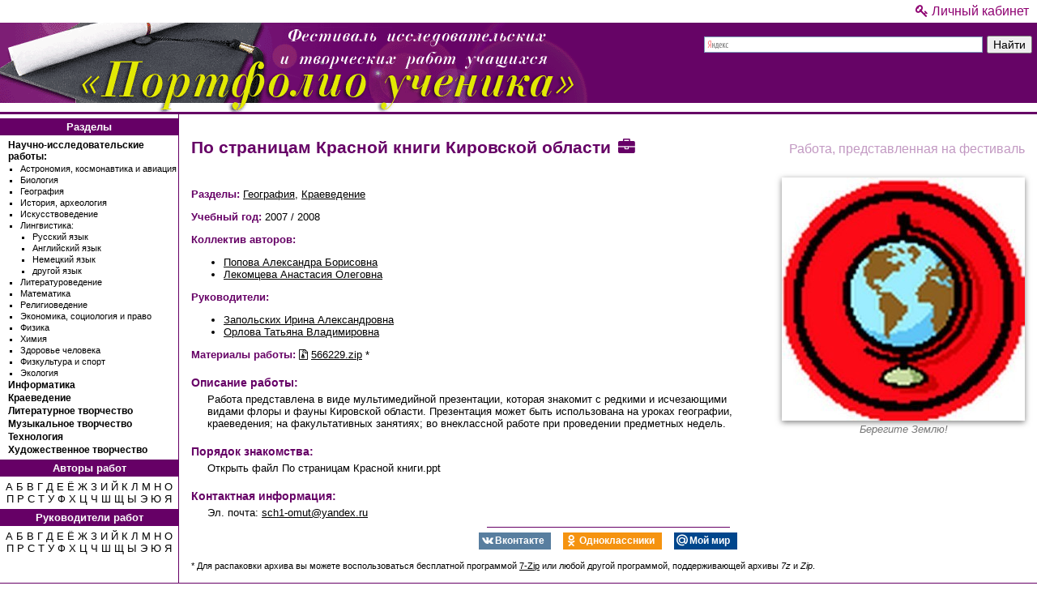

--- FILE ---
content_type: text/html; charset=UTF-8
request_url: https://project.1sept.ru/works/566229
body_size: 5283
content:
<!DOCTYPE html>
<html lang="ru" class="no-js">
<head>
  <meta http-equiv="X-UA-Compatible" content="IE=edge,chrome=1"> 
  <meta charset="UTF-8">
  <meta name="language" content="ru">
  <meta http-equiv="Content-Type" content="text/html; charset=UTF-8">
  <meta http-equiv="Content-Language" content="ru">

  <title>По страницам Красной книги Кировской области</title>

  <link rel="canonical" href="https://project.1sept.ru/works/566229">  <meta name="description" content="Работа представлена в виде мультимедийной презентации, которая знакомит с редкими и исчезающими видами флоры и фауны Кировской области. Презентация может быть использована на уроках географии, краеведения; на факультативных занятиях; во внеклассной работе при проведении предметных недель.">

  
  <meta name="classification" content="школа, работы учеников">
  <meta name="rating" content="general">      <meta http-equiv="Content-Style-Type" content="text/css">
    <link href="/components/normalize.css/normalize.css" rel="stylesheet">
    <link href="/components/font-awesome/css/font-awesome.min.css" rel="stylesheet">    <link href="/css/main.css" rel="stylesheet">
  
            <link href="/components/social-likes/dist/social-likes_flat.css" rel="stylesheet">
  
        <meta http-equiv="Content-Script-Type" content="text/javascript">
    <script src="/js/cssColumns.Modernizr.js"></script>
    <script src="/components/jquery/dist/jquery.min.js"></script>
  
            <script src="/components/social-likes/dist/social-likes.min.js"></script>
  
  
      <meta name="author" content="Попова Александра Борисовна, Лекомцева Анастасия Олеговна, Запольских Ирина Александровна, Орлова Татьяна Владимировна">
    <meta name="publisher" content="Издательский дом «Первое сентября»">
  <meta name="copyright" content="© 2026 Издательский дом «Первое сентября»">
  <meta name="reply-to"  content="support@1sept.ru">

  <!--[if IE]><link rel="shortcut icon" href="/favicon.ico" sizes="16x16 32x32"><![endif]-->
  <link href="/img/icons/icon.svg"         type="image/svg+xml" sizes="any"     rel="icon logo">
  <link href="/img/icons/icon-16x16.png"   type="image/png"     sizes="16x16"   rel="icon">
  <link href="/img/icons/icon-32x32.png"   type="image/png"     sizes="32x32"   rel="icon">
  <link href="/img/icons/icon-60x60.png"   type="image/png"     sizes="60x60"   rel="icon apple-touch-icon">
  <link href="/img/icons/icon-76x76.png"   type="image/png"     sizes="76x76"   rel="icon apple-touch-icon">
  <link href="/img/icons/icon-120x120.png" type="image/png"     sizes="120x120" rel="icon apple-touch-icon">
  <link href="/img/icons/icon-152x152.png" type="image/png"     sizes="152x152" rel="icon apple-touch-icon">
  <link href="/img/icons/icon-180x180.png" type="image/png"     sizes="180x180" rel="icon apple-touch-icon">
  <link href="/img/icons/icon-192x192.png" type="image/png"     sizes="192x192" rel="icon">
  <link href="/img/icons/icon-196x196.png" type="image/png"     sizes="196x196" rel="icon apple-touch-icon">

  <!--[if IE]><link rel="shortcut icon" href="/favicon.ico" sizes="16x16 32x32">
  <![endif]-->

  <meta name="apple-mobile-web-app-title" content="Портфолио ученика">

    
      <meta http-equiv='imagetoolbar' content='no'>

  <meta name="application-name" content="Портфолио ученика">
  <meta name="msapplication-starturl"  content="https://project.1sept.ru">
  <meta name="msapplication-tooltip"   content="Фестиваль «Портфолио ученика»">
  <meta name="msapplication-TileImage" content="/img/icons/icon-144x144.png">
  <meta name="msapplication-TileColor" content="#EF9FF0">

        <meta property="og:locale" content="ru_RU"/>
    <meta property="og:site_name" content="Портфолио ученика"/>
  

  <meta property="og:type" content="article"/>
  <meta property="og:title" content="По страницам Красной книги Кировской области"/>
  <meta property="og:description" content="Работа представлена в виде мультимедийной презентации, которая знакомит с редкими и исчезающими видами флоры и фауны Кировской области. Презентация может быть использована на уроках географии, краеведения; на факультативных занятиях; во внеклассной работе при проведении предметных недель."/>

    <meta property="yandex_recommendations_title" content="По страницам Красной книги Кировской области"/>
  <meta property="yandex_recommendations_category" content="Публикация"/>
      <meta property="yandex_recommendations_image" content="/works/566229-w300.jpeg"/>
  
      <!-- Yandex.RTB -->
    <script>window.yaContextCb=window.yaContextCb||[]</script>
    <script src="https://yandex.ru/ads/system/context.js" async></script>
  
    <meta name="robots" content="all">
</head>

<body>
  <section class="no-print">


<script type="text/javascript" >
   (function(m,e,t,r,i,k,a){m[i]=m[i]||function(){(m[i].a=m[i].a||[]).push(arguments)};
   m[i].l=1*new Date();k=e.createElement(t),a=e.getElementsByTagName(t)[0],k.async=1,k.src=r,a.parentNode.insertBefore(k,a)})
   (window, document, "script", "https://mc.yandex.ru/metrika/tag.js", "ym");

   ym(1063903, "init", {
        clickmap:true,
        trackLinks:true,
        accurateTrackBounce:true
   });
</script>
<noscript><div><img src="https://mc.yandex.ru/watch/1063903" style="position:absolute; left:-9999px;" alt="" /></div></noscript>


<div style="position: absolute; left: -10000px">
  <img src="//top-fwz1.mail.ru/counter?id=20470;js=na" style="border: 0" height="1" width="1" alt="Рейтинг@Mail.ru">
</div>

</section>


  <header id="top">
  <div id="header-links" class="no-print">
    <a href="https://my.1sept.ru/?from=project" title="Вход в Личный кабинет"><i class="fa fa-key "></i> Личный кабинет</a>
  </div>

  <div id="header-container">
    <div id="logo-container">
      <a href="/"><img src="/img/header-logo.png" width="726" height="110" class="low-res"></a>
    </div>

          <div id="search-form" class="no-print">
          <div class="ya-site-form ya-site-form_inited_no" onclick="return {'action':'/search','arrow':false,'bg':'transparent','fontsize':14,'fg':'#000000','language':'ru','logo':'rb','publicname':'Портфолио ученика','suggest':true,'target':'_self','tld':'ru','type':2,'usebigdictionary':true,'searchid':2434442,'webopt':false,'websearch':false,'input_fg':'#000000','input_bg':'#FFFFFF','input_fontStyle':'normal','input_fontWeight':'normal','input_placeholder':null,'input_placeholderColor':'#000000','input_borderColor':'#7F9DB9'}">
    <form action="//yandex.ru/sitesearch" method="get" target="_self">
      <input type="hidden" name="searchid" value="2434442">
      <input type="hidden" name="l10n" value="ru">
      <input type="hidden" name="reqenc" value="utf-8">
      <input type="text" name="text" value="">
      <input type="submit" value="Найти">
    </form>
  </div>

  <style type="text/css">
    .ya-page_js_yes .ya-site-form_inited_no {
      display: none;
    }
  </style>

  <script type="text/javascript">
    (function(w,d,c){var s=d.createElement('script'),h=d.getElementsByTagName('script')[0],e=d.documentElement;if((' '+e.className+' ').indexOf(' ya-page_js_yes ')===-1){e.className+=' ya-page_js_yes';}s.type='text/javascript';s.async=true;s.charset='utf-8';s.src=(d.location.protocol==='https:'?'https:':'http:')+'//site.yandex.net/v2.0/js/all.js';h.parentNode.insertBefore(s,h);(w[c]||(w[c]=[])).push(function(){Ya.Site.Form.init()})})(window,document,'yandex_site_callbacks');
  </script>
      </div>
      </div>
</header>


<table width="100%">
  <tr>
          
<td id="left-nav" class="no-print">
<aside>
  <nav>
    <h4>Разделы</h4>
    <ul class="subjects">
      <li><a href="/subjects/23">Научно-исследовательские работы:</a></li>
      <ul>
        <li><a href="/subjects/1">Астрономия, космонавтика и авиация</a></li>
        <li><a href="/subjects/2">Биология</a></li>
        <li><a href="/subjects/3">География</a></li>
        <li><a href="/subjects/4">История, археология</a></li>
        <li><a href="/subjects/5">Искусствоведение</a></li>
        <li><a href="/subjects/6">Лингвистика:</a></li>
        <ul>
          <li><a href="/subjects/25">Русский язык</a></li>
          <li><a href="/subjects/26">Английский язык</a></li>
          <li><a href="/subjects/27">Немецкий язык</a></li>
          <li><a href="/subjects/28">другой язык</a></li>
        </ul>
        <li><a href="/subjects/7">Литературоведение</a></li>
        <li><a href="/subjects/8">Математика</a></li>
        <li><a href="/subjects/9">Религиоведение</a></li>
        <li><a href="/subjects/10">Экономика, социология и право</a></li>
        <li><a href="/subjects/11">Физика</a></li>
        <li><a href="/subjects/12">Химия</a></li>
        <li><a href="/subjects/13">Здоровье человека</a></li>
        <li><a href="/subjects/14">Физкультура и спорт</a></li>
        <li><a href="/subjects/15">Экология</a></li>
      </ul>
      <li><a href="/subjects/18">Информатика</a></li>
      <li><a href="/subjects/21">Краеведение</a></li>
      <li><a href="/subjects/19">Литературное творчество</a></li>
      <li><a href="/subjects/20">Музыкальное творчество</a></li>
      <li><a href="/subjects/17">Технология</a></li>
      <li><a href="/subjects/16">Художественное творчество</a></li>
    </ul>

    
    <h4>Авторы работ</h4>
    <p class="letters">
              <a href="/authors/%D0%90">А</a>
              <a href="/authors/%D0%91">Б</a>
              <a href="/authors/%D0%92">В</a>
              <a href="/authors/%D0%93">Г</a>
              <a href="/authors/%D0%94">Д</a>
              <a href="/authors/%D0%95">Е</a>
              <a href="/authors/%D0%81">Ё</a>
              <a href="/authors/%D0%96">Ж</a>
              <a href="/authors/%D0%97">З</a>
              <a href="/authors/%D0%98">И</a>
              <a href="/authors/%D0%99">Й</a>
              <a href="/authors/%D0%9A">К</a>
              <a href="/authors/%D0%9B">Л</a>
              <a href="/authors/%D0%9C">М</a>
              <a href="/authors/%D0%9D">Н</a>
              <a href="/authors/%D0%9E">О</a>
              <a href="/authors/%D0%9F">П</a>
              <a href="/authors/%D0%A0">Р</a>
              <a href="/authors/%D0%A1">С</a>
              <a href="/authors/%D0%A2">Т</a>
              <a href="/authors/%D0%A3">У</a>
              <a href="/authors/%D0%A4">Ф</a>
              <a href="/authors/%D0%A5">Х</a>
              <a href="/authors/%D0%A6">Ц</a>
              <a href="/authors/%D0%A7">Ч</a>
              <a href="/authors/%D0%A8">Ш</a>
              <a href="/authors/%D0%A9">Щ</a>
              <a href="/authors/%D0%AB">Ы</a>
              <a href="/authors/%D0%AD">Э</a>
              <a href="/authors/%D0%AE">Ю</a>
              <a href="/authors/%D0%AF">Я</a>
          </p>

    <h4>Руководители работ</h4>
    <p class="letters">
              <a href="/teachers/%D0%90">А</a>
              <a href="/teachers/%D0%91">Б</a>
              <a href="/teachers/%D0%92">В</a>
              <a href="/teachers/%D0%93">Г</a>
              <a href="/teachers/%D0%94">Д</a>
              <a href="/teachers/%D0%95">Е</a>
              <a href="/teachers/%D0%81">Ё</a>
              <a href="/teachers/%D0%96">Ж</a>
              <a href="/teachers/%D0%97">З</a>
              <a href="/teachers/%D0%98">И</a>
              <a href="/teachers/%D0%99">Й</a>
              <a href="/teachers/%D0%9A">К</a>
              <a href="/teachers/%D0%9B">Л</a>
              <a href="/teachers/%D0%9C">М</a>
              <a href="/teachers/%D0%9D">Н</a>
              <a href="/teachers/%D0%9E">О</a>
              <a href="/teachers/%D0%9F">П</a>
              <a href="/teachers/%D0%A0">Р</a>
              <a href="/teachers/%D0%A1">С</a>
              <a href="/teachers/%D0%A2">Т</a>
              <a href="/teachers/%D0%A3">У</a>
              <a href="/teachers/%D0%A4">Ф</a>
              <a href="/teachers/%D0%A5">Х</a>
              <a href="/teachers/%D0%A6">Ц</a>
              <a href="/teachers/%D0%A7">Ч</a>
              <a href="/teachers/%D0%A8">Ш</a>
              <a href="/teachers/%D0%A9">Щ</a>
              <a href="/teachers/%D0%AB">Ы</a>
              <a href="/teachers/%D0%AD">Э</a>
              <a href="/teachers/%D0%AE">Ю</a>
              <a href="/teachers/%D0%AF">Я</a>
          </p>

      </nav>
</aside>
</td>


    
    <td valign="top">
      <div style="margin: 10px 15px 15px 15px">
              <!-- Yandex.RTB R-A-663182-1 -->
<div id="yandex_rtb_R-A-663182-1"></div>
<script>window.yaContextCb.push(()=>{
  Ya.Context.AdvManager.render({
    renderTo: 'yandex_rtb_R-A-663182-1',
    blockId: 'R-A-663182-1'
  })
})</script>
        </div>

      <table width="100%">
        <tr>
          <td width="100%" valign="top">
            <article>
              
<div id="work-page">
  <p class="info-float-right">Работа, представленная на фестиваль</p>

  <h1 class="work-title">По страницам Красной книги Кировской области  <span class="fa fa-briefcase fa-fw hover-info" title="В помощь учителю"></span>
  </h1>
  <br clear="all">

      <figure class="work-image">
      <img src="/works/566229-w300.jpeg" alt="Берегите Землю!">
      <figcaption>Берегите Землю!</figcaption>
    </figure>
        <p>
      <strong>Разделы:</strong>

              <a href="/subjects/3">География</a>,               <a href="/subjects/21">Краеведение</a>          </p>
  <p><strong>Учебный год:</strong> 2007 / 2008</p>

        <p>
              <strong>Коллектив авторов:</strong>
        <ul>
                      <li>
              <a href="/persons/2023456">Попова Александра Борисовна</a>            </li>
                      <li>
              <a href="/persons/2025402">Лекомцева Анастасия Олеговна</a>            </li>
                  </ul>
          </p>
  
        <p>
              <strong>Руководители:</strong>
        <ul>
                      <li>
              <a href="/persons/1003436">Запольских Ирина Александровна</a>            </li>
                      <li>
              <a href="/persons/1030201">Орлова Татьяна Владимировна</a>            </li>
                  </ul>
          </p>
  
  <p>
    <strong>Материалы работы:</strong>
          <a href="/works/566229.zip" class="download-link print-url" rel="nofollow" >
        <span class="fa fa-file-archive-o"></span>
        <span class="file-name">566229.zip</span>
      </a>*  </p>

      <h4>Описание работы:</h4>
    <p class="text-block">Работа представлена в виде мультимедийной презентации, которая знакомит с редкими и исчезающими видами флоры и фауны Кировской области. Презентация может быть использована на уроках географии, краеведения; на факультативных занятиях; во внеклассной работе при проведении предметных недель.</p>
  
  
      <h4>Порядок знакомства:</h4>
    <p class="text-block">Открыть файл По страницам Красной книги.ppt</p>
  
        <h4>Контактная информация:</h4>
      <ul class="list-block">
                
                
                          <li>Эл. почта: <a href="mailto:sch1-omut@yandex.ru">sch1-omut@yandex.ru</a></li>
              </ul>
  
  <div class="robots-nocontent">
    <hr>
                <div class="social-buttons no-print">
      <div class="social-likes">
        <div class="vkontakte" title="Поделиться ссылкой во Вконтакте">Вконтакте</div>
        <div class="odnoklassniki" title="Поделиться ссылкой в Одноклассниках">Одноклассники</div>
        <div class="mailru" title="Поделиться ссылкой в Моём мире">Мой мир</div>
      </div>
    </div>
  
    
          <p style="font-size: 11px">* Для распаковки архива вы можете воспользоваться бесплатной программой <a href="https://ru.wikipedia.org/wiki/7-Zip" target="_blank" class="print-url">7-Zip</a> или любой другой программой, поддерживающей архивы <em>7z</em> и <em>Zip</em>.</p>
      </div>
</div>





            </article>
          </td>

                        <td id="right-side">
          <aside>
        <section class="no-print">
          
                  </section>
      </aside>
      </div>
      </td>

                  </tr>
      </table>
    </td>
  </tr>
</table>

  <footer>
  <div class="vcard">
    <div>
      <i class="fa fa-copyright"></i> 2005–2016
      <span class="category">
        <span class="value-title" title="Фестиваль"> </span>
      </span>
            <a href="https://1sept.ru">ИД «Первое сентября»</a>
    </div>

    <div class="adr">
      Адрес:
      <span class="street-address">ул. Платовская, д. 4</span>,
      <span class="locality region">Москва</span>,
      <span class="country-name">Россия</span>,
      <span class="postal-code">121151</span>,
      <span class="extended-address">ИД «Первое сентября»</span>
    </div>

    <span class="geo">
      <span class="latitude">
        <span class="value-title" title="55.737730"> </span>
      </span>
      <span class="longitude">
        <span class="value-title" title="37.540748"> </span>
      </span>
    </span>

    <div>
      Эл. почта: <a href="mailto:support@1sept.ru" class="email">support@1sept.ru</a>
      <span>   </span>
      Телефон: <span class="tel">+7 (495) 637-82-73</span>
    </div>
  </div>
</footer>


</body>
</html>
